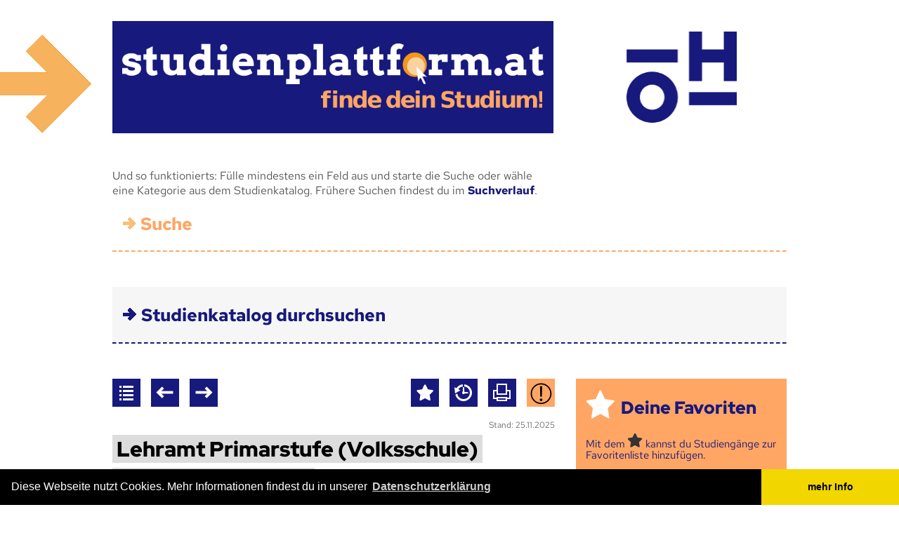

--- FILE ---
content_type: text/html; charset=UTF-8
request_url: https://www.studienplattform.at/suchergebnis/4825
body_size: 10881
content:
<!DOCTYPE html PUBLIC "-//W3C//DTD XHTML 1.0 Strict//EN" "http://www.w3.org/TR/xhtml1/DTD/xhtml1-strict.dtd">
<html xmlns="http://www.w3.org/1999/xhtml" xml:lang="de" lang="de" dir="ltr">
	<head>
		<title>Studienplattform - Finde dein Studium!</title>
		<meta http-equiv="Content-Type" content="text/html; charset=utf-8" />
		<meta name="language" content="de" />
		<meta name="description" content="Du bist auf der Suche nach dem richtigen Studium? Hier findest du Informationen zu allen Studiengängen an allen Hoch­schulen in Österreich." />
		<meta property="fb:admins" content="1241763514" />

		<meta property="og:type" content="website" />
		<meta property="og:site_name" content="Studienplattform - Finde dein Studium!" />
		<meta property="og:title" content="Lehramt Primarstufe (Volksschule)" />
		
		<meta property="og:image" content="https://www.studienplattform.at/facebook/bildung.png" />
		<meta property="og:image" content="https://www.studienplattform.at/facebook/katze.png" />
	
		<meta property="og:image" content="https://www.studienplattform.at/facebook/facebook_logo_2023.png?v=2" />
		<meta property="og:description" content="Lehramtsstudium Bachelor | Pädagogische Hochschule Oberösterreich (Linz)" />
		<meta property="og:url" content="https://www.studienplattform.at/suchergebnis/4825" />
		
		<meta property="og:image" content="https://www.studienplattform.at/facebook/bildung.png" />
		<meta property="og:image" content="https://www.studienplattform.at/facebook/katze.png" />
		
		<meta property="og:image" content="https://www.studienplattform.at/facebook/logo_2.png?v=1" />
<link rel="dns-prefetch" href="//webanalytik.oeh.ac.at">
		<link rel="dns-prefetch" href="//static.oeh.ac.at">
		<meta name="keywords" content="Lehramt Primarstufe (Volksschule), Studium, Studienwahl, Fachhochschule, Pädagogische Hochschule, studieren, Lehramt, Information, ÖH, Hochschülerschaft, Beratung, Universität, Bachelor, Master, Diplom, Doktorat" />

		<meta name="twitter:card" content="summary_large_image">
		<meta name="twitter:site" content="@BundesOEH">
		<meta name="twitter:title" content="studienplattform.at - Finde dein Studium">
		<meta name="twitter:description" content="Lehramtsstudium Bachelor | Pädagogische Hochschule Oberösterreich (Linz)" />
		<meta name="twitter:creator" content="@infopointaudim">
		<meta name="twitter:image:src" content="https://www.studienplattform.at/facebook/facebook_logo_2023.png">
		<meta name="twitter:domain" content="https://www.studienplattform.at/">
		<meta property="twitter:account_id" content="1510088018" />

		<meta name="viewport" content="width=device-width, maximum-scale=5" />
		<base href="https://www.studienplattform.at/" />

		<link rel="icon" type="image/png" href="css/img/favicon.png" />

		<script type="text/javascript" src="js/jquery.min.js"></script>
		<script type="text/javascript" src="js/dataTable.js" ></script>
		<script type="text/javascript" src="https://static.oeh.ac.at/yui3/build/yui/yui-min.js"></script>

		
		<link rel="stylesheet" type="text/css" href="css/fonts/stylesheet.css?c=1483184970" />
		<link rel="stylesheet" type="text/css" href="tagify/tagify.css?c=1613664711" />
		<link rel="stylesheet" type="text/css" href="css/main_new.css?c=1744623229" />
		<link rel="stylesheet" type="text/css" href="css/fonts2023/stylesheet.css?c=1677712293" />
		<script type="text/javascript" src="js/aliastargetsetter-2.0.js?c=1483185017"></script>
		<script type="text/javascript" src="js/base64-0.beta.js?c=1483185017"></script>
		<script type="text/javascript" src="js/base64tag_decrypter-0.beta.6.js?c=1483185017"></script>
		<script type="text/javascript" src="js/searchForm.js?c=1483185017"></script>
		<script type="text/javascript" src="tagify/tagify.min.js?c=1613664712"></script>
		<script type="text/javascript" src="js/main.js?c=1744495207"></script>



    <link rel="stylesheet" type="text/css" href="https://static.oeh.ac.at/cookieconsent/build/cookieconsent.min.css" />
<script src="https://static.oeh.ac.at/cookieconsent/build/cookieconsent.min.js" async></script>
<script>
window.addEventListener("load", function(){
window.cookieconsent.initialise({
  "palette": {
    "popup": {
      "background": "#000"
    },
    "button": {
      "background": "#f1d600"
    }
  },
  "theme": "edgeless",
  "content": {
    "message": "Diese Webseite nutzt Cookies. Mehr Informationen findest du in unserer",
    "dismiss": "mehr Info",
    "link": "Datenschutzerklärung",
    "href": "https://studienplattform.at/datenschutz"
  }
})});
</script>

        <!-- BEGIN Matomo -->
  <script>
    var _paq = _paq || []
    _paq.push(['disableCookies']); // Ab sofort verteilt Matomo keine Kekse (Cookies) mehr
     
    _paq.push(['enableHeartBeatTimer', 5]); // Matomo bekommt Herzrasen: Der "Herzschlag" von Matomo wird auf alle 5 Sekunden erhöht
    _paq.push(['trackPageView']);
    _paq.push(['enableLinkTracking']);

    function embedTrackingCode() {
    var u = 'https://webanalytik.oeh.ac.at/';
  //  _paq.push(['setSecureCookie', true]);
    _paq.push(['setTrackerUrl', u + 'matomo.php']);
    _paq.push(['setSiteId', '2']); // Bei "X" steht normalerweise die ID der Seite die getrackt werden soll
    var d = document,
      g = d.createElement('script'),
      s = d.getElementsByTagName('script')[0]
    g.type = 'text/javascript';
    g.async = true;
    g.defer = true;
    g.src = u + 'matomo.js';
    s.parentNode.insertBefore(g, s);
    }

    setTimeout(function () {
    embedTrackingCode(); // Die Matomo Tracking Funktion wird ausgeführt
    }, 5) // Die 5 steht für die Sekunden anzahl in der die Funktion ausgeführt wird (kann man natürlich beliebig anpassen)

  </script>
  <noscript><p><img src="https://webanalytik.oeh.ac.at/matomo.php?idsite=2&amp;rec=1" style="border:0;" alt="" /></p></noscript>
  <!-- END Matomo -->
	</head>
	<body id="top" class="no-js">
	<div id="mainContainer">
		<div id="main">
			<div id="header">
				<a id="header-studienplattform" href=".">
					<strong>studienplattform.at</strong>
					<em>Finde dein Studium!</em>
				</a>
				<a id="header-beratung" href="http://www.maturantinnenberatung.at" class="external">
					<span>Ein Angebot der ÖH Maturant_innenberatung</span>
				</a>
			</div>
							
<div id="searchForm">
	
	<p class="description">Und so funktionierts: Fülle mindestens ein Feld aus und starte die Suche oder wähle eine Kategorie aus dem Studienkatalog. Frühere Suchen findest du im <a href="suchverlauf">Suchverlauf</a>.</p>
	<h2 id="suche"><a class="anchorItSelf" href="/suchergebnis/4825#suche">Suche</a></h2>
	<form action="suchergebnis#body" method="get">
		<fieldset>
			<div class="flapContainer">
				<!--p>Und so funktionierts: Fülle mindestens ein Formularfeld aus und starte die Suchabfrage.<br />Du kannst die einzelnen Studienbereiche auch über den Studienkatalog abrufen.</p-->
				<div class="textualFields">
					<label class="text big">
						<span class="label">Studienrichtung (z.B. Hebammen)</span>
						<input class="combobox" id="studiengaengecombobox" name="search" type="text" title="Studienrichtung (z.B. Hebammen)" value="" />
						<a class="resetButton" href=".">zurücksetzen</a>
					</label>
					<label class="select">
						<span class="label"><abbr title="An den Hochschulen gibt es verschiedene Studienarten, die sich vor allem durch ihre Mindestdauer unterscheiden. Im Grundstudium beginnst du je nach richtig mit dem Bachelor oder dem Diplomstudium. Mehr Information …" class="quickinfoWord quickinfoWord12">Studienart</abbr> (z.B. Bachelor)</span>
						<select name="studienart">
							<option value="">Studienart (z.B. Bachelor)</option>
							<option>Bachelorstudium</option><option>Diplomstudium</option><option>Doktoratsstudium</option><option>Lehramtsstudium Bachelor</option><option>Lehramtsstudium Master</option><option>Lizentiatsstudium</option><option>Masterstudium</option>						
						</select>
						<p class="info">Infos zu <a href="/fernstudium">Fernstudien</a></p>
						<a class="resetButton" href=".">zurücksetzen</a>
					</label>
					<label class="select big">
						<span class="label"><abbr title="In Österreich gibt es drei verschiedene Hochschultypen (Universitäten, Fachhochschulen und Pädagogische Hochschulen), die sich in der Ausgestaltung der Studien(-gänge) stark unterscheiden. Mehr Information …" class="quickinfoWord quickinfoWord11">Hoch&shy;schule</abbr> (z.B. FH Joanneum)</span>
						<select name="hochschule">
							<option value="">Hoch&shy;schule (z.B. FH Joanneum)</option>
							<option>Akademie der bildenden Künste Wien</option><option>Anton Bruckner Privatuniversität Linz</option><option>Bertha von Suttner Privatuniversität</option><option>Central European University Private University</option><option>Danube Privat University</option><option>European Peace University Private Universität</option><option>Ferdinand Porsche FERNFH</option><option>FH Campus 02</option><option>FH des bfi Wien</option><option>FH für angewandte Militärwissenschaften</option><option>FH Gesundheitsberufe OÖ</option><option>FH Gesundheit Tirol</option><option>FH Joanneum</option><option>FH Kufstein</option><option>FH Kärnten</option><option>FH Lauder Business School</option><option>FH Oberösterreich</option><option>FH Salzburg</option><option>FH Technikum Wien</option><option>FHV - Vorarlberg University of Applied Sciences</option><option>FHWien der WKW</option><option>FH Wiener Neustadt</option><option>FH Wiener Neustadt (Campus Rudolfinerhaus)</option><option>Gustav Mahler Privatuniversität für Musik</option><option>Hoch&shy;schule Burgenland</option><option>Hoch&shy;schule für Agrar- und Umweltpädagogik</option><option>Hoch&shy;schule für Angewandte Wissenschaften Campus Wien</option><option>Hoch&shy;schule für Angewandte Wissenschaften St. Pölten</option><option>IMC Krems</option><option>Interdisciplinary Transformation University (IT:U)</option><option>JAM MUSIC LAB - Privatuniversität für Jazz und Popularmusik Wien</option><option>Joseph Hayden Privathochschule</option><option>Karl Landsteiner Privatuniversität für Gesundheitswissenschaften</option><option>Katholische Privatuniversität Linz</option><option>Kirchliche Pädagogische Hoch&shy;schule Wien/Niederösterreich</option><option>Kirchliche Pädagogische Hoch&shy;schule – Edith Stein</option><option>Lauder Chabad Campus Vienna</option><option>MCI Innsbruck</option><option>Medizinische Universität Graz</option><option>Medizinische Universität Innsbruck</option><option>Medizinische Universität Wien</option><option>Modul University Vienna</option><option>Montanuniversität Leoben</option><option>Musik und Kunst Privatuniversität der Stadt Wien (MUK)</option><option>New Design University Privatuniversität</option><option>Paracelsus Medizinische Privatuniversität</option><option>PEF Privatuniversität für Management</option><option>Private Pädagogische Hoch&shy;schule Augustinum</option><option>Private Pädagogische Hoch&shy;schule Burgenland</option><option>Private Pädagogische Hoch&shy;schule der Diözese Linz</option><option>Privater Studien&shy;gang für das Lehramt für Islamische Religion an Pflichtschulen</option><option>Privater Studien&shy;gang für das Lehramt für Katholische Religion an Pflichtschulen</option><option>Privatuniversität Schloss Seeburg</option><option>Pädagogische Hoch&shy;schule der Diözese Linz</option><option>Pädagogische Hoch&shy;schule Kärnten</option><option>Pädagogische Hoch&shy;schule Niederösterreich</option><option>Pädagogische Hoch&shy;schule Oberösterreich</option><option>Pädagogische Hoch&shy;schule Salzburg</option><option>Pädagogische Hoch&shy;schule Steiermark</option><option>Pädagogische Hoch&shy;schule Tirol</option><option>Pädagogische Hoch&shy;schule Vorarlberg</option><option>Pädagogische Hoch&shy;schule Wien</option><option>Sigmund Freud Privat Universität</option><option>Stella Vorarlberg Privathochschule für Musik</option><option>Technische Universität Graz</option><option>Technische Universität Wien</option><option>UMIT TIROL – Privatuniversität für Gesundheitswissenschaften und -technologie</option><option>University of Sustainability – Charlotte Fresenius Privatuniversität</option><option>Universität für angewandte Kunst Wien</option><option>Universität für Bodenkultur Wien (BOKU)</option><option>Universität für künstlerische und industrielle Gestaltung Linz</option><option>Universität für Musik und darstellende Kunst Graz</option><option>Universität für Musik und darstellende Kunst Wien</option><option>Universität für Weiterbildung Krems (Donau-Universität Krems)</option><option>Universität Graz</option><option>Universität Innsbruck</option><option>Universität Klagenfurt</option><option>Universität Linz</option><option>Universität Mozarteum Salzburg</option><option>Universität Salzburg</option><option>Universität Wien</option><option>Veterinärmedizinische Universität Wien</option><option>Webster University Vienna</option><option>Wirtschaftsuniversität Wien</option>						</select>
						<a class="resetButton" href=".">zurücksetzen</a>
					</label>
					<label class="select">
						<span class="label">Ort (z.B. Graz)</span>
						<select name="ort">
							<option value="">Ort (z.B. Graz)</option>
							<option>Baden</option><option>Bad Gleichenberg</option><option>Dornbirn</option><option>Eisenstadt</option><option>Feldkirch</option><option>Feldkirchen</option><option>Graz</option><option>Hagenberg</option><option>Hall in Tirol</option><option>Hollabrunn</option><option>Innsbruck</option><option>Kapfenberg</option><option>Klagenfurt</option><option>Klinikum Klagenfurt</option><option>Krems an der Donau</option><option>Kuchl</option><option>Kufstein</option><option>Landeck</option><option>Leoben</option><option>Lienz</option><option>Linz</option><option>Mauer</option><option>Melk</option><option>Mistelbach</option><option>Pinkafeld</option><option>Puch</option><option>Reutte</option><option>Ried</option><option>Salzburg</option><option>Sankt Johann in Tirol</option><option>Schwarzach im Pongau</option><option>Schwaz</option><option>Seekirchen am Wallersee</option><option>Spittal an der Drau</option><option>St. Pölten</option><option>Stadtschlaining</option><option>Stams</option><option>Steyr</option><option>Tulln</option><option>Villach</option><option>Vöcklabruck</option><option>Wels</option><option>Wien</option><option>Wiener Neustadt</option><option>Wieselburg</option><option>Zams</option>						</select>
						<a class="resetButton" href=".">zurücksetzen</a>
					</label>
				</div>
				<div class="checkboxes">
					<label class="checkbox">
						<span class="label">Berufs&shy;begleitend</span>
						<input name="berufsbegleitend" type="checkbox" value="on" />
					</label>
					<label class="checkbox">
						<span class="label"><abbr title="Die gängigsten Unterrichtssprachen an den österreichischen Hochschulen sind Deutsch und Englisch. Mehr Information …" class="quickinfoWord quickinfoWord22">Unter&shy;richts&shy;sprache</abbr> Englisch</span>
						<input name="englisch" type="checkbox" value="on" />
					</label>
					<label class="checkbox">
						<span class="label">Auslandsaufenthalt verpflichtend</span>
						<input name="auslandsaufenthalt" type="checkbox" value="on" />
					</label>
				</div>
				<input class="submit" type="submit" value="Suchen" />
			</div>
		</fieldset>
	</form>
	<input type="hidden" name="manual" id="manual" />
</div>
<div id="catalogNav">
	<h2 id="studienkatalog_durchsuchen"><a class="anchorItSelf" href="/suchergebnis/4825#studienkatalog_durchsuchen">Studienkatalog durchsuchen</a></h2>
	<div class="uls">
	<ul><li><a href="suchergebnis?kategorie=Architektur%20und%20Baugewerbe">Architektur und Baugewerbe</a></li><li><a href="suchergebnis?kategorie=Biologie%20und%20Biowissenschaften">Biologie und Biowissenschaften</a></li><li><a href="suchergebnis?kategorie=Forstwirtschaft">Forstwirtschaft</a></li><li><a href="suchergebnis?kategorie=Geisteswissenschaften">Geisteswissenschaften</a></li><li><a href="suchergebnis?kategorie=Gesundheit">Gesundheit</a></li><li><a href="suchergebnis?kategorie=Informatik%20und%20Kommunikationstechnologie">Informatik und Kommunikationstechnologie</a></li><li><a href="suchergebnis?kategorie=Ingenieurwesen%20und%20Technische%20Berufe">Ingenieurwesen und Technische Berufe</a></li><li><a href="suchergebnis?kategorie=Journalismus%20und%20Informationswesen">Journalismus und Informationswesen</a></li></ul><ul><li><a href="suchergebnis?kategorie=Kunst%20und%20Design">Kunst und Design</a></li><li><a href="suchergebnis?kategorie=Landwirtschaft">Landwirtschaft</a></li><li><a href="suchergebnis?kategorie=Lehramt%20und%20Bildungswissenschaften">Lehramt und Bildungswissenschaften</a></li><li><a href="suchergebnis?kategorie=Mathematik%20und%20Statistik">Mathematik und Statistik</a></li><li><a href="suchergebnis?kategorie=Musik%20und%20darstellende%20Kunst">Musik und darstellende Kunst</a></li><li><a href="suchergebnis?kategorie=Naturwissenschaften">Naturwissenschaften</a></li><li><a href="suchergebnis?kategorie=Recht">Recht</a></li><li><a href="suchergebnis?kategorie=Sicherheitsdienstleistungen">Sicherheitsdienstleistungen</a></li></ul><ul><li><a href="suchergebnis?kategorie=Sozial-%20und%20Verhaltenswissenschaften">Sozial- und Verhaltenswissenschaften</a></li><li><a href="suchergebnis?kategorie=Sozialwesen">Sozialwesen</a></li><li><a href="suchergebnis?kategorie=Sport%20und%20Tourismus">Sport und Tourismus</a></li><li><a href="suchergebnis?kategorie=Sprachen">Sprachen</a></li><li><a href="suchergebnis?kategorie=Tiermedizin">Tiermedizin</a></li><li><a href="suchergebnis?kategorie=Umwelt%20und%20%C3%96kologie">Umwelt und Ökologie</a></li><li><a href="suchergebnis?kategorie=Verarbeitendes%20Gewerbe%20und%20Bergbau">Verarbeitendes Gewerbe und Bergbau</a></li><li><a href="suchergebnis?kategorie=Wirtschaft%20und%20Verwaltung">Wirtschaft und Verwaltung</a></li></ul>	</div>
	<div class="clearfloat"></div>
</div>
			<div id="body">
				<div id="content">
<div id="searchResultDetailNav"><ul class="searchResultNav searchResultNav-left"><li class="list"><a href="suchergebnis?page=138"><span title="Zur Ergebnisliste (2477 Ergebnisse)">Zur Ergebnisliste (2477 Ergebnisse)</span></a></li><li class="prev"><a href="suchergebnis/4292"><span title="vorheriges Ergebnis">vorheriges Ergebnis</span></a></li><li class="next"><a href="suchergebnis/4288"><span title="nächstes Ergebnis">nächstes Ergebnis</span></a></li></ul><ul class="searchResultNav searchResultNav-right"><li class="fav"><a href="javascript:;" class="favorite favoriteId4825 javascript"><span title="Favoriten">Favoriten</span></a></li><li class="his"><a href="suchverlauf"><span title="Verlauf">Verlauf</span></a></li><li class="print"><a href="javascript:initPrint();" class="javascript"><span title="Seite Drucken">Seite Drucken</span></a></li><li class="report"><a href="javascript:;" class="javascript"><span id="report" title="Melden">Melden</span></a></li></ul></div><div></div><p class="lastchange"><small>Stand: 25.11.2025</small></p><h1 id="lehramt_primarstufe_volksschule"><a class="anchorItSelf" href="/suchergebnis/4825#lehramt_primarstufe_volksschule"><span>Lehramt Primarstufe (Volksschule)</span></a></h1><div id="reportEntry"><h3 id="ergaenzungen_fehler_melden"><a class="anchorItSelf" href="/suchergebnis/4825#ergaenzungen_fehler_melden"> Ergänzungen/ Fehler melden!</a></h3><form action="/suchergebnis/4825#reportEntry" method="post"><fieldset><p>Bitte nenn uns den Grund, weswegen du <abbr title="Links, die nicht funktionieren, fehlender oder falscher Inhalt oder ein anderer Fehler? Schreib uns was nicht stimmt und hilf mit die Studienplattform aktuell zu halten." class="quickinfoWord quickinfoWord52">diesen Eintrag melden</abbr> möchtest. Falls deine Anfrage eventuell mit Rückfragen von unserer Seite verbunden sein könnte, hinterlasse uns bitte auch gleich hier deine Mailadresse.</p><label class="confuseRobots"><span>Name (bitte Feld leer lassen)</span><input type="text" name="name" value="" /></label><label class="confuseRobots"><span>Tel (bitte Feld gefüllt lassen)</span><input type="text" name="tel" value="+1234567890" /></label><label class="confuseRobots"><span>E-Mail (bitte Feld leer lassen)</span><input type="text" name="email" value="" /></label><label>E-Mail <input type="email" name="e-mail" value="" /></label><label><span>Grund</span><textarea name="reportEntry" cols="80" rows="5" title="Bitte gib an was geändert werden sollte."></textarea></label><input class="submit" type="submit" value="Senden" /></fieldset></form></div><div id="searchResultDetail"><dl><dt><strong>Wich&shy;ti&shy;ger Hin&shy;weis:</strong></dt><dd><p>Keine Frist mehr verpassen mit dem <a href="https://reminder.oeh.ac.at/" class="external">ÖH Reminder</a></p><p>Nach der Zulassung Studienbeihilfe beantragen - für das Sommersemester: 20. Februar - 15. Mai  <a href="https://www.oeh.ac.at/studienbeihilfe/" class="external">Mehr für dich! oeh.ac.at/studienbeihilfe</a></p></dd></dl><hr /><dl><dt><abbr title="In Österreich gibt es drei verschiedene Hochschultypen (Universitäten, Fachhochschulen und Pädagogische Hochschulen), die sich in der Ausgestaltung der Studien(-gänge) stark unterscheiden. Mehr Information …" class="quickinfoWord quickinfoWord11">Hoch&shy;schule</abbr>:</dt><dd>Pädagogische <abbr title="In Österreich gibt es drei verschiedene Hochschultypen (Universitäten, Fachhochschulen und Pädagogische Hochschulen), die sich in der Ausgestaltung der Studien(-gänge) stark unterscheiden. Mehr Information …" class="quickinfoWord quickinfoWord11">Hoch&shy;schule</abbr> Oberösterreich &nbsp;<small>(PH OÖ)</small><br />Linz, Oberösterreich</dd><dt><abbr title="An den Hochschulen gibt es verschiedene Studienarten, die sich vor allem durch ihre Mindestdauer unterscheiden. Im Grundstudium beginnst du je nach richtig mit dem Bachelor oder dem Diplomstudium. Mehr Information …" class="quickinfoWord quickinfoWord12">Studienart</abbr>:</dt><dd><abbr title="Ab Wintersemester 2013 beginnt die Umstellung der Lehramtsstudien auf das Bachelor/Master-System. Alle Infos dazu unter www.neues-lehramt.at" class="quickinfoWord quickinfoWord77">Lehramtsstudium Bachelor</abbr></dd><dt>Organisationsform:</dt><dd>berufsbegleitend, auch als <ul><li><a href="suchergebnis/4292">vollzeit</a> möglich</dd><dt><abbr title="Die Studienkennzahl gibt an, welches Studium du genau studierst. Sie ist an deiner Hochschule einzigartig und erlaubt eine genaue Zuordnung zu deinem Fach. Mehr Information …" class="quickinfoWord quickinfoWord13">Studien&shy;kenn&shy;zahl</abbr>:</dt><dd>098/XXX</dd><dt><abbr title="Die Mindeststudiendauer ergibt sich aus der zu absolvierenden ECTS-Anzahl und einer angenommenen Absolvierung von 30 ECTS pro Semester. Mehr Information …" class="quickinfoWord quickinfoWord14">Mindest&shy;studien&shy;dauer</abbr>:</dt><dd>8 Semester</dd><dt><abbr title="Anhand von ECTS-Punkten lässt sich der Arbeitsaufwand für eine Lehrveranstaltung erkennen. 1 ECTS-Punkt entspricht einem Arbeitsaufwand von 25 Stunden. Mehr Information …" class="quickinfoWord quickinfoWord15">ECTS</abbr>:</dt><dd>240</dd><dt><abbr title="Hier findest du den Link zur Website des Studiengangs an der Hochschule. Mehr Information …" class="quickinfoWord quickinfoWord20">Studien&shy;gang</abbr>:</dt><dd><a href="https://ph-ooe.at/primarstufe" class="external"><span class="noPrintOnly">Link zum <abbr title="Hier findest du den Link zur Website des Studiengangs an der Hochschule. Mehr Information …" class="quickinfoWord quickinfoWord20">Studien&shy;gang</abbr></span><span class="printOnly">https://ph-ooe.at/primarstufe</span></a></dd><dt><abbr title="Der Studienplan (auch Curriculum genannt) gibt dir eine Reihe von Lehrveranstaltungen vor, die du positiv absolvieren musst, um dein Studium abzuschließen. Mehr Information …" class="quickinfoWord quickinfoWord21">Studien&shy;plan</abbr>:</dt><dd><a href="https://ph-ooe.at/fileadmin/Daten_PHOOE/Web_App/201920/PrimarstufeCurrVersion2019.HP.pdf" class="external"><span class="noPrintOnly">Link zum <abbr title="Der Studienplan (auch Curriculum genannt) gibt dir eine Reihe von Lehrveranstaltungen vor, die du positiv absolvieren musst, um dein Studium abzuschließen. Mehr Information …" class="quickinfoWord quickinfoWord21">Studien&shy;plan</abbr></span><span class="printOnly">https://ph-ooe.at/fileadmin/Daten_PHOOE/Web_App/201920/PrimarstufeCurrVersion2019.HP.pdf</span></a></dd></dl><hr /><dl><dt><abbr title="Im Unterschied zu Vollzeitstudien sind sie auf die Gleichzeitigkeit von Berufstätigkeit und Studium ausgelegt. Mehr Information …" class="quickinfoWord quickinfoWord17">Berufs&shy;begleitend möglich</abbr>:</dt><dd>Ja</dd><dt><abbr title="Bis zum Ende dieser Frist musst du dich bei deiner Hochschule angemeldet haben, um mit dem Studium beginnen zu können. Je nach Hochschultyp gibt es aber Ausnahmen. Mehr Information …" class="quickinfoWord quickinfoWord16">Anmelde&shy;frist</abbr>:</dt><dd><ul><li><p><a href="https://lehrerin-werden.at/home" class="external">Bewerbungsfrist für das Aufnahmeverfahren für das <abbr title="Das Studienjahr besteht aus dem Winter- und Sommersemester. Beginn des Studienjahres ist jeweils im Herbst." class="quickinfoWord quickinfoWord70">Studienjahr</abbr> 2023/24:</a></p><ul><li>1.3.2023 - 27.8.2023</li></ul></li></ul></dd></dl><hr /><dl><dt><abbr title="Du brauchst mindestens die Matura oder Studienberechtigung; dazu können noch Zusatzfächer, Aufnahmeprüfungen und Nachweise über Studienplätze kommen." class="quickinfoWord quickinfoWord18">Voraus&shy;setzungen</abbr>:</dt><dd><ul><li><p>Hochschulreife (eine davon)</p><ul><li><a href="https://ph-ooe.at/primarstufe/aufnahmeverfahren" class="external">Matura</a></li><li><a href="https://ph-ooe.at/anmeldung/studienberechtigungspruefung" class="external"><abbr title="Die Studienberechtigungsprüfung ermöglicht immer nur Zugang zu einem spezifischen Studiengang. weitere Informationen" class="quickinfoWord quickinfoWord71">Studienberechtigungsprüfung</abbr></li><li><abbr title="Der erfolgreiche Abschluss ermöglicht Zugang zu allen Hochschulen. weitere Informationen" class="quickinfoWord quickinfoWord72">Berufsreifeprüfung</abbr></a></li></ul></li><li><a href="https://lehrerin-werden.at/aufnahmeverfahren" class="external">Aufnahmeverfahren</a></li></ul></dd></dl><hr /><dl><dt>Studieren ohne Matura:</dt><dd><div class="contentBox"><strong class="contentBoxHeader">Studienberechtigungs- oder <abbr title="Der erfolgreiche Abschluss ermöglicht Zugang zu allen Hochschulen. weitere Informationen" class="quickinfoWord quickinfoWord72">Berufsreifeprüfung</abbr></strong><div class="contentBoxContent"><p>Studienberechtigungsprüfungsfächer:</p><ul><li><a href="/studienberechtigung-pruefungsfaecher-paedagogische-hochschule-oberoesterreich#schriftliche_arbeit_schriftlich">Schriftliche Arbeit</a></li><li><a href="/studienberechtigung-pruefungsfaecher-paedagogische-hochschule-oberoesterreich#englisch_2_schriftlich_und_muendlich">Englisch 2</a></li><li><a href="/studienberechtigung-pruefungsfaecher-paedagogische-hochschule-oberoesterreich#mathematik_1_schriftlich_und_muendlich">Mathematik 1</a></li><li><a href="/studienberechtigung-pruefungsfaecher-paedagogische-hochschule-oberoesterreich#philologische_grundlagen_schriftlich_und_muendlich">Philologische Grundlagen</a></li><li><a href="/studienberechtigung-pruefungsfaecher-paedagogische-hochschule-oberoesterreich#wahlfach_muendlichen_oder_schriftlichen">Wahlfach</a></li></ul><ul><li>Studienberechtigungs-Studienrichtungsgruppe: <a href="/suchergebnis?tag=Lehramtsstudien">Lehramtsstudien</a></li><li><abbr title="Die Studienberechtigungsprüfung ermöglicht immer nur Zugang zu einem spezifischen Studiengang. weitere Informationen" class="quickinfoWord quickinfoWord71">Studienberechtigungsprüfung</abbr> an der <a href="https://ph-ooe.at/anmeldung/studienberechtigungspruefung" class="external">Pädagogischen <abbr title="In Österreich gibt es drei verschiedene Hochschultypen (Universitäten, Fachhochschulen und Pädagogische Hochschulen), die sich in der Ausgestaltung der Studien(-gänge) stark unterscheiden. Mehr Information …" class="quickinfoWord quickinfoWord11">Hoch&shy;schule</abbr> Oberösterreich</a></li></ul></div></div></dd></dl><hr /><dl><dt><abbr title="Je nach Hochschultyp (Unis, FHs, PHs, Privatuniversitäten) gibt es unterschiedliche Regelungen ob und wie viel Studiengebühren du bezahlen musst. Mehr Information …" class="quickinfoWord quickinfoWord19">Gebühr</abbr>:</dt><dd>€ 25,20 <a href="http://www.ph-ooe.at/inskription.html" class="external">ÖH-Beitrag</a> plus gegebenenfalls anfallende <a href="http://www.ph-ooe.at/inskription.html" class="external">Studiengebühren</a> im Umfang von €363,36</dd><dt>Zusatz&shy;info:</dt><dd><p>Für Berufstätige finden die Lehrveranstaltungen im Bachelorstudium Primarstufe  zu folgenden Zeiten statt:</p><p>Donnerstag, ab 17:30 - 21:30 Uhr Freitag, 08:00 – 20:45 Uhr Samstag, 08:00 – 19:00 Uhr eine geblockte Lehrveranstaltungswoche im 1. und 2. Semester: WS 2018/19: 24.09. - 28.09.2018</p></dd></dl><hr /><dl><dt><abbr title="Du kannst hier zwischen verschiedenen im Studienplan vorgesehen Schwerpunkten wählen. Mehr Information …" class="quickinfoWord quickinfoWord24">Speziali&shy;sierungen</abbr>:</dt><dd><ul><li><p>ab dem 3. Semester wird ein Schwerpunkt gewählt, der ab dem 5. Semester studiert wird </p><ul><li>Bewusst Leben und Bewegen</li><li>Elementarpädagogik</li><li>Inklusive Pädagogik</li><li>KUNST.SCHAFFEN</li><li>Mathematisch - naturwissenschaftliche und techn. Bildung</li><li>Musik- und Theaterpädagogik</li><li>Sozial- und kulturwissenschaftliche Bildung</li><li>Sprachliche Bildung</li></ul></li></ul></dd></dl><hr /><dl><dt>Studierendenvertretung:</dt><dd><div class="studienvertretung"><a href="[YjY0dGFnOm1haWx0bzpvZWhAcGgtb29lLmF0]" class="email">[YjY0dGFnOm9laEBwaC1vb2UuYXQ=]</a><br /><a href="http://www.oehphooe.at/" class="external">www.oehphooe.at</a><br /><a class="facebook external" href="https://www.facebook.com/oeh.phooe.primarstufe/"><span class="noPrintOnly icon">&nbsp;</span>Facebook<span class="printOnly">: https://www.facebook.com/oeh.phooe.primarstufe/</span></a></div></dd></dl><hr /><dl><dt><abbr title="Hier findest du Schlagwörter, die den Studiengang beschreiben. Wenn du auf ein Wort klickst, findest du eine Liste aller Studiengänge, die mit diesem Wort bezeichnet sind. Du kannst auch neue Tags vorschlagen." class="quickinfoWord quickinfoWord50">Weiter&shy;führende Tags</abbr>:</dt><dd><div id="taglist"><ul><li><a href="suchergebnis?tag=Spezialisierung">Spezialisierung</a></li></ul><div id="suggestTagsForm"><h3 id="neue_tags_vorschlagen"><a class="anchorItSelf" href="/suchergebnis/4825#neue_tags_vorschlagen">Neue Tags vorschlagen</a></h3><form action="/suchergebnis/4825#taglist" method="post" class="oneTextfieldForm"><p>Trage hier alle Tags ein, die du vorschlagen möchtest und klicke danach auf den Senden-Button.</p><label class="confuseRobots"><span>Name (bitte Feld leer lassen)</span><input type="text" name="name" value="" /></label><label class="confuseRobots"><span>Tel (bitte Feld gefüllt lassen)</span><input type="text" name="tel" value="+1234567890" /></label><label class="confuseRobots"><span>E-Mail (bitte Feld leer lassen)</span><input type="text" name="email" value="" /></label><fieldset><label><span>Tag-Vorschlag:</span><input type="text" name="suggestTags" maxlength="50" /></label><input class="submit" type="submit" value="senden" title="senden" /></fieldset></form></div></div></dd><dt>Farben:</dt><dd><li>blaue Tags zeigen inhaltlich ähnliche Studiengänge</li><li id="sbp_tags">organgefarbene Tags sind Studiengruppen der <a href="studienberechtigungspruefung"><abbr title="Die Studienberechtigungsprüfung ermöglicht immer nur Zugang zu einem spezifischen Studiengang. weitere Informationen" class="quickinfoWord quickinfoWord71">Studienberechtigungsprüfung</abbr></a></li></dd></dl><hr /></div>				</div>
				<div id="sidebar">
<div class="itemGroup"><div class="item"><div class="box"><h2 class="favorites" id="deine_favoriten"><a class="anchorItSelf" href="/suchergebnis/4825#deine_favoriten">Deine Favoriten</a></h2><p id="favlist" class="favli">Mit dem <span class="sternSymbol">Stern-Symbol</span> kannst du Studiengänge zur Favoritenliste hinzufügen.</p></div></div><div class="item second"><div class="box"><h2 class="smiley" id="wir_beraten_dich"><a href="kontakt">Wir beraten dich!</a></h2><p>Studien- und MaturantInnenberatung<br />Taubstummengasse 7 - 9, 1040 Wien</p><p>01/ 310 88 80/ 24 und <br />01/ 310 88 80/ 25<br /><a href="[YjY0dGFnOm1haWx0bzpzdHVkaWVuYmVyYXR1bmdAb2VoLmFjLmF0]" class="email">[YjY0dGFnOnN0dWRpZW5iZXJhdHVuZ0BvZWguYWMuYXQ=]</a><br /><a href="kontakt"><br /></a></p><p><a href="kontakt">Unsere Beratungszeiten und weitere Kontaktstellen in den Bundesländern.</a></p></div></div></div><div class="itemGroup second"><div class="item"><div class="box"><h2 class="sprechblase-mit-ausrufezeichen" id="termine"><a href="/termine">Termine!</a></h2><p>Hier findest du eine Übersicht an Terminen wie Beratungsmessen, Tage der offenen Tür und sonstige Infoveranstaltungen rund um die Studienwahl.<br /></p></div></div><div class="item second"><div class="box"><h2 class="sprechblase-mit-fragezeichen" id="study_in_austria"><a href="study-in-austria#study_in_austria">Study in Austria</a></h2><p>Find more Informations in English, <br />en français, in italiano, en español, ...<br /></p></div></div></div><div class="itemGroup"><div class="item"><div class="box"><h2 class="barrierefrei" id="alle_anders_alle_gleich"><a href="alle-anders-alle-gleich">Alle anders - alle gleich</a></h2><p><a href="alle-anders-alle-gleich">Studieren <br /><br />... mit Kind<br />... ohne Matura<br />... als erste_r in der Familie<br />... mit Beeinträchtigung<br />...</a></p><p><a href="alle-anders-alle-gleich">Infos zu verschiedenen Lebenslagen</a></p></div></div><div class="item second"><div class="box"><h2 class="sprechblase-mit-fragezeichen" id="hast_du_fragen"><a href="/faq">Hast du Fragen?</a></h2><p><a href="faq">Hier findest du Erklärungen zu wichtigen Begriffen des Studiums</a> und <a href="hilfe">Hinweise zur Nutzung der Studienplattform</a>.<br /></p></div></div></div>				</div>
				<div id="topAlias">
					<a href="/suchergebnis/4825#top">Top</a>
				</div>
			</div>
<div id="featuredTeaser"><div class="teaser"><h2 id="die_entscheidungshilfe_zur_studienwahl"><a class="anchorItSelf" href="/suchergebnis/4825#die_entscheidungshilfe_zur_studienwahl">Die Entscheidungshilfe zur Studienwahl</a></h2><img src="cache/1402cef4712321007fc6d43809322075.png" alt="Logo Studieren Probieren" /><p><a href="http://www.studierenprobieren.at/" class="external">Studieren Probieren </a>ermöglicht es Studieninteressierten Lehrveranstaltungen ihrer Wunschstudien zu besuchen und sich in einem Gespräch über das Studium zu informieren.<br /></p><p><a href="deine-entscheidungshilfe-bei-der-studienwahl" class="more"><strong>Alles lesen</strong></a></p></div><div class="teaser"><h2 id="zugangsbeschraenkungen_amp_aufnahmeverfahren"><a class="anchorItSelf" href="/suchergebnis/4825#zugangsbeschraenkungen_amp_aufnahmeverfahren">Zugangsbeschränkungen &amp; Aufnahmeverfahren</a></h2><img src="cache/8fd928fb935504e9a210d561a0494e6f.png" alt="Hier genügt deine Matura nicht" /><p>Hier findest du Informationen zu den einzelnen Aufnahme- und Zulassungs-verfahren<strong>. </strong><br />Lass dich nicht von einem Aufnahmeverfahren entmutigen oder sogar von deinem Wunschstudium abbringen!</p><p><a href="zugangsbeschraenkungen" class="more"><strong>Alles lesen</strong></a></p></div><div class="teaser"><h2 id="beratungstermine_an_schulen"><a class="anchorItSelf" href="/suchergebnis/4825#beratungstermine_an_schulen">Beratungstermine an Schulen</a></h2><img src="cache/885c636bf40e9a7f4f6b1861975e4648.png" alt="Schultermine" /><p>Die ÖH bietet bundesweit kostenlose Beratungstermine an Schulen an. Die jeweiligen Kontaktdaten gibt es auf <a href="http://maturantinnenberatung.at/" class="external">maturantinnenberatung.at</a></p><p><a href="http://www.maturantinnenberatung.at" class="more external"><strong>Alles lesen</strong></a></p></div></div>			<div id="footer">
<ul><li><a href="/datenschutz">Datenschutz</a></li><li><a href="/presse">Presse</a></li><li><a href="faq">FAQ</a></li><li><a href="impressum">Impressum</a></li></ul>				<a href="https://www.oeh.ac.at/" class="copy external">
					© 2023<br />
					Österreichische<br />
					Hochschüler_innenschaft<br />
					Bundesvertretung
				</a>
				<a class="progress external" href="https://www.progress-online.at/">progress</a>
				<a class="schwarzesBrett external" href="https://schwarzesbrett.oeh.ac.at/">Schwarzes Brett</a>
			</div>
		</div>
		<div class="clearfloat"></div>
	</div>

//<script>var LHCChatOptions = {};
//LHCChatOptions.opt = {widget_height:340,widget_width:300,popup_height:520,popup_width:500,domain:'studienplattform.at'};
//(function() {
//var po = document.createElement('script'); po.type = 'text/javascript'; po.async = true;
//var referrer = (document.referrer) ? encodeURIComponent(document.referrer.substr(document.referrer.indexOf('://')+1)) : '';
//var location  = (document.location) ? encodeURIComponent(window.location.href.substring(window.location.protocol.length)) : '';
//po.src = '//www.studienplattform.at/chat/ger/chat/getstatus/(click)/internal/(position)/middle_right/(ma)/br/(top)/350/(units)/pixels/(leaveamessage)/true/(department)/1/(theme)/1?r='+referrer+'&l='+location;
//var s = document.getElementsByTagName('script')[0]; s.parentNode.insertBefore(po, s);
//})();
//</script>





	<div class="quickinfoBox" id="quickinfoBox77"><div class="s"></div><div class="c"><p>Ab Wintersemester 2013 beginnt die Umstellung der Lehramtsstudien auf das Bachelor/Master-System. Alle Infos dazu unter <strong><a href="http://www.neues-lehramt.at/" class="external">www.neues-lehramt.at</a></strong><br /></p></div></div><div class="quickinfoBox" id="quickinfoBox72"><div class="s"></div><div class="c"><p>Der erfolgreiche Abschluss ermöglicht Zugang zu allen Hoch&shy;schulen.<br /><a href="faq#studienberechtigungs_und_berufsreifepruefung">weitere Informationen</a><br /></p></div></div><div class="quickinfoBox" id="quickinfoBox71"><div class="s"></div><div class="c"><p>Die Studienberechtigungsprüfung ermöglicht immer nur Zugang zu einem spezifischen Studien&shy;gang.<br /><a href="faq#studienberechtigungs_und_berufsreifepruefung">weitere Informationen</a><br /></p></div></div><div class="quickinfoBox" id="quickinfoBox70"><div class="s"></div><div class="c"><p>Das Studienjahr besteht aus dem Winter- und Sommersemester. Beginn des Studienjahres ist jeweils im Herbst.<br /></p></div></div><div class="quickinfoBox" id="quickinfoBox52"><div class="s"></div><div class="c"><p>Links, die nicht funktionieren, fehlender oder falscher Inhalt oder ein anderer Fehler?<br />Schreib uns was nicht stimmt und hilf mit die Studienplattform aktuell zu halten.<br /></p></div></div><div class="quickinfoBox" id="quickinfoBox50"><div class="s"></div><div class="c"><p>Hier findest du Schlagwörter, die den Studien&shy;gang beschreiben. Wenn du auf ein Wort klickst, findest du eine Liste aller Studiengänge, die mit diesem Wort bezeichnet sind. Du kannst auch neue Tags vorschlagen.<br /></p></div></div><div class="quickinfoBox" id="quickinfoBox24"><div class="s"></div><div class="c"><p>Du kannst hier zwischen verschiedenen im Studien&shy;plan vorgesehen Schwerpunkten wählen.</p><p><a href="faq#spezialisierungen">Mehr Information …</a><br /></p></div></div><div class="quickinfoBox" id="quickinfoBox22"><div class="s"></div><div class="c"><p>Die gängigsten Unter&shy;richts&shy;sprachen an den österreichischen Hoch&shy;schulen sind Deutsch und Englisch.</p><p><a href="faq#unterrichtssprache">Mehr Information …</a><br /></p></div></div><div class="quickinfoBox" id="quickinfoBox21"><div class="s"></div><div class="c"><p>Der Studien&shy;plan (auch Curriculum genannt) gibt dir eine Reihe von Lehrveranstaltungen vor, die du positiv absolvieren musst, um dein Studium abzuschließen.</p><p><a href="faq#studienplan">Mehr Information …</a><br /></p></div></div><div class="quickinfoBox" id="quickinfoBox20"><div class="s"></div><div class="c"><p>Hier findest du den Link zur Website des Studien&shy;gangs an der Hoch&shy;schule.</p><p><a href="faq#studiengang">Mehr Information …</a><br /></p></div></div><div class="quickinfoBox" id="quickinfoBox19"><div class="s"></div><div class="c"><p>Je nach Hochschultyp (Unis, FHs, PHs, Privatuniversitäten) gibt es unterschiedliche Regelungen ob und wie viel Studiengebühren du bezahlen musst.</p><p><a href="faq#gebuehr">Mehr Information …</a><br /></p></div></div><div class="quickinfoBox" id="quickinfoBox18"><div class="s"></div><div class="c"><p>Du brauchst mindestens die Matura oder Studienberechtigung; dazu können noch Zusatzfächer, <a href="zugangsbeschraenkungen">Aufnahmeprüfungen</a> und Nachweise über Studienplätze kommen.</p></div></div><div class="quickinfoBox" id="quickinfoBox17"><div class="s"></div><div class="c"><p>Im Unterschied zu Vollzeitstudien sind sie auf die Gleichzeitigkeit von Berufstätigkeit und Studium ausgelegt.</p><p><a href="faq#berufsbegleitend">Mehr Information …</a><br /></p></div></div><div class="quickinfoBox" id="quickinfoBox16"><div class="s"></div><div class="c"><p>Bis zum Ende dieser Frist musst du dich bei deiner Hoch&shy;schule angemeldet haben, um mit dem Studium beginnen zu können. Je nach Hochschultyp gibt es aber Ausnahmen.</p><p><a href="faq#anmeldefrist">Mehr Information …</a><br /></p></div></div><div class="quickinfoBox" id="quickinfoBox15"><div class="s"></div><div class="c"><p>Anhand von ECTS-Punkten lässt sich der Arbeitsaufwand für eine Lehrveranstaltung erkennen. 1 ECTS-Punkt entspricht einem Arbeitsaufwand von 25 Stunden.</p><p><a href="faq#ects_punkte">Mehr Information …</a><br /></p></div></div><div class="quickinfoBox" id="quickinfoBox14"><div class="s"></div><div class="c"><p>Die Mindest&shy;studien&shy;dauer ergibt sich aus der zu absolvierenden ECTS-Anzahl und einer angenommenen Absolvierung von 30 ECTS pro Semester.</p><p><a href="faq#mindeststudiendauer">Mehr Information …</a><br /></p></div></div><div class="quickinfoBox" id="quickinfoBox13"><div class="s"></div><div class="c"><p>Die Studien&shy;kenn&shy;zahl gibt an, welches Studium du genau studierst. Sie ist an deiner Hoch&shy;schule einzigartig und erlaubt eine genaue Zuordnung zu deinem Fach.</p><p><a href="faq#studienkennzahlen">Mehr Information …</a><br /></p></div></div><div class="quickinfoBox" id="quickinfoBox12"><div class="s"></div><div class="c"><p>An den Hoch&shy;schulen gibt es verschiedene Studienarten, die sich vor allem durch ihre Mindestdauer unterscheiden. Im Grundstudium beginnst du je nach richtig mit dem Bachelor oder dem Diplomstudium.</p><p><a href="faq#studienart">Mehr Information …</a><br /></p></div></div><div class="quickinfoBox" id="quickinfoBox11"><div class="s"></div><div class="c"><p>In Österreich gibt es drei verschiedene Hochschultypen (Universitäten, Fachhochschulen und Pädagogische Hoch&shy;schulen), die sich in der Ausgestaltung der Studien(-gänge) stark unterscheiden.</p><p><a href="faq#hochschultyp">Mehr Information …</a><br /></p></div></div></body>
</html>


--- FILE ---
content_type: text/javascript
request_url: https://static.oeh.ac.at/yui3/build/widget-position-align/widget-position-align-min.js
body_size: 824
content:
YUI.add("widget-position-align",function(o,t){var a=o.Lang,i="align",e="visible",g="offsetWidth",l="offsetHeight";function h(t){}h.ATTRS={align:{value:null},centered:{setter:"_setAlignCenter",lazyAdd:!1,value:!1},alignOn:{value:[],validator:o.Lang.isArray}},h.TL="tl",h.TR="tr",h.BL="bl",h.BR="br",h.TC="tc",h.RC="rc",h.BC="bc",h.LC="lc",h.CC="cc",h.prototype={initializer:function(){this._posNode||o.error("WidgetPosition needs to be added to the Widget, before WidgetPositionAlign is added"),o.after(this._bindUIPosAlign,this,"bindUI"),o.after(this._syncUIPosAlign,this,"syncUI")},_posAlignUIHandles:null,destructor:function(){this._detachPosAlignUIHandles()},_bindUIPosAlign:function(){this.after("alignChange",this._afterAlignChange),this.after("alignOnChange",this._afterAlignOnChange),this.after("visibleChange",this._syncUIPosAlign)},_syncUIPosAlign:function(){var t=this.get(i);this._uiSetVisiblePosAlign(this.get(e)),t&&this._uiSetAlign(t.node,t.points)},align:function(t,e){return arguments.length?this.set(i,{node:t,points:e}):this._syncUIPosAlign(),this},centered:function(t){return this.align(t,[h.CC,h.CC])},_setAlignCenter:function(t){return t&&this.set(i,{node:!0===t?null:t,points:[h.CC,h.CC]}),t},_uiSetAlign:function(t,e){if(a.isArray(e)&&2===e.length){var i,n,s=this._getRegion(t);if(s){switch(i=e[0],e[1]){case h.TL:n=[s.left,s.top];break;case h.TR:n=[s.right,s.top];break;case h.BL:n=[s.left,s.bottom];break;case h.BR:n=[s.right,s.bottom];break;case h.TC:n=[s.left+Math.floor(s.width/2),s.top];break;case h.BC:n=[s.left+Math.floor(s.width/2),s.bottom];break;case h.LC:n=[s.left,s.top+Math.floor(s.height/2)];break;case h.RC:n=[s.right,s.top+Math.floor(s.height/2)];break;case h.CC:n=[s.left+Math.floor(s.width/2),s.top+Math.floor(s.height/2)]}n&&this._doAlign(i,n[0],n[1])}}else o.error("align: Invalid Points Arguments")},_uiSetVisiblePosAlign:function(t){t?this._attachPosAlignUIHandles():this._detachPosAlignUIHandles()},_attachPosAlignUIHandles:function(){if(!this._posAlignUIHandles){var n=this.get("boundingBox"),s=o.bind(this._syncUIPosAlign,this),a=[];o.Array.each(this.get("alignOn"),function(t){var e=t.eventName,i=o.one(t.node)||n;e&&a.push(i.on(e,s))}),this._posAlignUIHandles=a}},_detachPosAlignUIHandles:function(){var t=this._posAlignUIHandles;t&&(new o.EventHandle(t).detach(),this._posAlignUIHandles=null)},_doAlign:function(t,e,i){var n,s=this._posNode;switch(t){case h.TL:n=[e,i];break;case h.TR:n=[e-s.get(g),i];break;case h.BL:n=[e,i-s.get(l)];break;case h.BR:n=[e-s.get(g),i-s.get(l)];break;case h.TC:n=[e-s.get(g)/2,i];break;case h.BC:n=[e-s.get(g)/2,i-s.get(l)];break;case h.LC:n=[e,i-s.get(l)/2];break;case h.RC:n=[e-s.get(g),i-s.get(l)/2];break;case h.CC:n=[e-s.get(g)/2,i-s.get(l)/2]}n&&this.move(n)},_getRegion:function(t){var e;return t?(t=o.Node.one(t))&&(e=t.get("region")):e=this._posNode.get("viewportRegion"),e},_afterAlignChange:function(t){var e=t.newVal;e&&this._uiSetAlign(e.node,e.points)},_afterAlignOnChange:function(t){this._detachPosAlignUIHandles(),this.get(e)&&this._attachPosAlignUIHandles()}},o.WidgetPositionAlign=h},"@VERSION@",{requires:["widget-position"]});